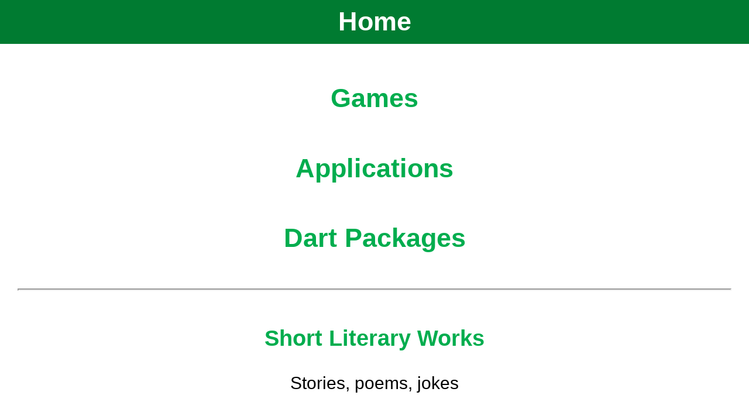

--- FILE ---
content_type: text/html; charset=utf-8
request_url: https://aiurovet.com/
body_size: 291
content:
<!--
  Copyright (C) Alexander Iurovetski 2023-24
  All rights reserved under MIT license (see LICENSE file)
-->
<html>
<head>
	<title>Home - Alexander Iurovetski</title>
	<link rel="shortcut icon" type="image/x-icon" href="ux/images/favicon.png">
	<link rel="stylesheet" href="ux/styles/site.css">
	<script src="lib/import/scripts/jquery-3.7.1.slim.min.js"></script>
	<script src="ux/scripts/site.js"></script>
</head>
<body>
	<div class="header home">Home</div>
	<div class="content home">
		<div class="product home">
			<div class="description home software">
				<p class="home"><a href="games/index.html">Games</a></p>
				<p class="home"><a href="applications/index.html">Applications</a></p>
				<p class="home"><a href="dart-packages/index.html">Dart Packages</a></p>
			</div>
			<hr/>
		</div>
		<div class="product home">
			<div class="caption">
				<a class="link title" href="https://phrasehacker.wordpress.com/" target="_blank">
					Short Literary Works
				</a>
			</div>
			<div class="description home">
				Stories, poems, jokes
			</div>
			<hr/>
		</div>
		<div class="product home">
			<div class="caption">
				<a class="link title" href="help/about.html">
					About
				</a>
			</div>
			<div class="description home">
				A few words about myself
			</div>
			<hr/>
		</div>
		<div class="footer">
			Copyright &#169;&#10; <a href="mailto:aiurovet@gmai.com">Alexander Iurovetski</a> 2023
		</div>
	</div>
</body>
</html>

--- FILE ---
content_type: text/css; charset=utf-8
request_url: https://aiurovet.com/ux/styles/site.css
body_size: 463
content:
/*
  Copyright (C) Alexander Iurovetski 2023
  All rights reserved under MIT license (see LICENSE file)
*/

/* VARIABLES */

:root {
  --color-app: rgb(0, 123, 49);
  --color-bkg: white;
  --color-lnk: rgb(0, 173, 78);
  --color-txt: black;
  --color-pre: rgb(240, 240, 240);
}

/* NODES */

a, a:visited {
  color: var(--color-lnk);
  text-decoration: none;
}
a:hover {
  color: var(--color-app);
}
body {
  background: var(--color-bkg);
  color: var(--color-txt);
  display: block;
  font-family: Arial, Helvetica, sans-serif;
  font-size: 30px;
  margin: 0;
  padding: 0;
  width: 100%;
  word-wrap: break-word;
}
div.center {
  align-items: center;
  display: flex;
  float: left;
  justify-content: center;
}
hr {
  margin-top: 2em;
  border-width: 2px;
}
li {
  margin: 0.5em 0;
}
p.home {
  margin: 1.5em 0 0 0;
}
pre {
  background-color: var(--color-pre);
  overflow: auto;
}

/* CLASSES */

.align-middle {
  vertical-align: middle;
}
.caption {
  font-size: 125%;
  margin: 0 0 1em 0;
}
.caption.software {
  font-size: 150%;
}
.caption > .title {
  font-weight: bold;
}
.caption > .link:not(.title) {
  margin: 1em 1em 1em 0;
}
.center {
  text-align: center;
  vertical-align: middle;
}
.contact-note {
  font-size: 75%;
}
.content {
  margin: 1em 1em 0 1em;
  text-align: center;
}
.content:not(.home) {
  text-align: justify;
}
.content.about {
  margin-left: 1em;
  margin-right: 1em;
}
.description.home.software {
  font-size: 150%;
  font-weight: bold;
}
.description:not(.home) {
  font-size: 75%;
}
.description.about {
  font-size: 100%;
}
.footer {
  margin: 2em 0 0.5em 0;
  text-align: center;
}
.header {
  background-color: var(--color-app);
  color: var(--color-bkg);
  font-size: 150%;
  font-weight: bold;
  margin: 0;
  overflow: hidden;
  padding: 0.25em 0;
  text-align: center;
  vertical-align: middle;
}
.header:not(.home) {
  background-image: url(../images/home.svg);
  background-position: 0.5em;
  background-repeat: no-repeat;
  background-size: 1em 1em;
  cursor: pointer;
}
.hgap-min {
  display: block;
  float: left;
  margin: 0.5em 0 0 0;
  width: 100%;
}
.hgap-min::after {
  content: "\00A0";
}
.link {
  cursor: pointer;
}
.link img {
  margin-right: 1rem;
}
.product {
  margin-bottom: 2em;
}

/* RESPONSIVENESS */

@media screen and (min-device-width: 0) and (max-device-width: 480px) {
  body { font-size: 40px;}
  .caption { font-size: 150%; }
  .footer { margin-top: 4em; }
}
@media screen and (min-device-width: 481px) and (max-device-width: 1024px) {
  .caption { font-size: 125%; }
  .footer { margin-top: 3em; }
}


--- FILE ---
content_type: application/javascript; charset=utf-8
request_url: https://aiurovet.com/ux/scripts/site.js
body_size: 26
content:
////////////////////////////////////////////////////////////////////////////////
// Copyright (C) Alexander Iurovetski 2023
// All rights reserved under MIT license (see LICENSE file)
////////////////////////////////////////////////////////////////////////////////

////////////////////////////////////////////////////////////////////////////////
// Current page's entry point
////////////////////////////////////////////////////////////////////////////////

$(document).ready(function () {
  initHeader();
});

////////////////////////////////////////////////////////////////////////////////
// Returns top-level URL in both local and remote mode
////////////////////////////////////////////////////////////////////////////////

function getRootUrl(withFile) {
  var url = window.location.href;
  var sep = "/";

  if (/^(file:|[A-Z]:|[\/\\])/i.test(url)) {
    const lastDir = "aiurovet.github.io";
    const startPos = url.indexOf(lastDir);
    const sepWin = "\\";

    if (url.indexOf(sepWin) >= 0) {
      sep = sepWin;
    }

    url = url.substring(0, startPos + lastDir.length) + sep;
  } else {
    url = sep;
  }

  if (withFile) {
    url += "index.html";
  }

  return url;
}

////////////////////////////////////////////////////////////////////////////////
// Initialize header: set click handler
////////////////////////////////////////////////////////////////////////////////

function initHeader() {
  const jqHeader = $(".header");

  if (!jqHeader.hasClass("home")) {
    jqHeader.click(onHeaderClick);
  }
}

////////////////////////////////////////////////////////////////////////////////
// Header click handler - redirects to the home page
////////////////////////////////////////////////////////////////////////////////

function onHeaderClick() {
  window.location = getRootUrl(true);
}

////////////////////////////////////////////////////////////////////////////////